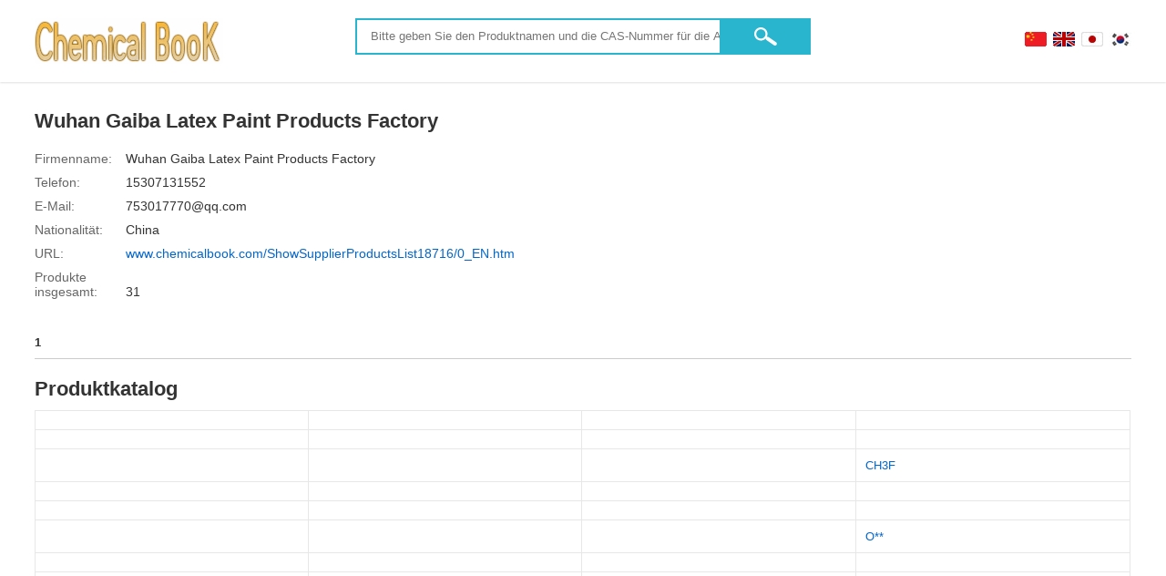

--- FILE ---
content_type: text/html; charset=utf-8
request_url: https://www.chemicalbook.com/ShowSupplierProductsDetail_18716_0_DE.htm
body_size: 2546
content:


<!DOCTYPE html>
<html lang="de" xml:lang="de">
<head>
    <title>Wuhan Gaiba Latex Paint Products Factory Produktliste-E-Mail-Seite  1-Chemicalbook</title>
    <meta name="viewport" content="width=device-width,initial-scale=1.0" />
    <meta name="GENERATOR" content="Microsoft Visual Studio .NET 7.1" />
    <meta name="CODE_LANGUAGE" content="Visual Basic .NET 7.1" />
    <meta name="vs_defaultClientScript" content="JavaScript" />
    <meta name="vs_targetSchema" content="http://schemas.microsoft.com/intellisense/ie5" />
    <link href="/responsecss/layout_en.css" rel="stylesheet" />
    <meta http-equiv="Content-Type" content="text/html" />

    <style type="text/css">
        #mainDiv {
            width: 94%;
            margin: 0 auto 40px;
            clear: both;
        }

        h1 {
            font-size: 22px;
            margin: 30px 0 20px 0;
        }

        h2 {
            font-size: 22px;
            margin-top: 20px;
        }

        .paper {
            margin-bottom: 40px;
        }

            .paper div {
                margin-top: 10px;
                font-size: 14px;
            }

                .paper div span {
                    width: 170px;
                    color: #666;
                    display: inline-block;
                }

        .page_jp {
            width: 100%;
            margin-top: 25px;
            border-bottom: 1px solid #ccc;
            padding-bottom: 10px;
        }
        .page_jp a{ margin-bottom: 10px; margin-right: 20px;display:inline-block;}

        .page_jp b{ margin-bottom: 10px; margin-right: 20px;}

        .cpxx table {
            width: 100%;
            margin-top: 10px;
        }

            .cpxx table tr td {
                padding: 10px;
                border: 1px solid #e7e7e7;
            }
        
        @media (max-width:1000px) {
            .cpxx {
                overflow-x: scroll;
                white-space: nowrap;
                width: 100%;
            }
        }
        .paper div span{ width:100px;}
        .page_jp a{ margin-bottom:15px;}
        .cpxx table tr td{    width: 200px; white-space: normal;}
    </style>
    <meta name="description" content="Sie können alle Wuhan Gaiba Latex Paint Products Factory Produkte finden, einschließlich des englischen Namens, des koreanischen Namens, der CAS-Nummer und der Summenformel." />
    <meta name="Keywords" content="Produktkatalog, E-Mail, Telefon, Webadresse, Kontaktinformationen" />
    <link rel="canonical" href="https://www.chemicalbook.com/ShowSupplierProductsDetail_18716_0_DE.htm" />
</head>
<body>
    <form method="post" action="./ShowSupplierProductsDetail_18716_0_DE.htm?CBSID=18716&amp;start=0" id="Form1">
<div class="aspNetHidden">
<input type="hidden" name="__VIEWSTATE" id="__VIEWSTATE" value="ub63fFQqMmLBDsc1ctTNhOvbC7Ov+y0YnpikBuEIbR9TOwcitigZSE2ciTWTKddlzTT+kKn7EhMxf9n8ZTtSOjzqK8a/bHX3lovTaAKI5LSGwNdM3qlxQvy5h6qm5/BI/9SOc8RPfDzl6Hqz/Rtt9+M0IRVEsSE1BheLKGWFsfNqUwtPGYAWdaZWMa3AkJiRbwWiBtGUt/mWnr6+8ct2HYs0/pWMdH8WYdBGAK/jGdbxPH0M" />
</div>

<div class="aspNetHidden">

	<input type="hidden" name="__VIEWSTATEGENERATOR" id="__VIEWSTATEGENERATOR" value="1902DB39" />
</div>
        <header>
            <div class="tbw">
                <div class="tb">
                    <a href="/ProductIndex_DE.aspx" class="tlogo"><img src="https://www.chemicalbook.com/logo.gif" width="207" height="50" alt="ChemicalBook"></a>
                    <div class="flagbox">                    
                        <a data-source="ch1" href="/ShowSupplierProductsDetail_18716_0.aspx">
                            <img src="/Content/img/languang_03.jpg" alt="Chinese" title="Chinese" width="24" height="16">
                        </a>
                        <a data-source="jp1" href="/ShowSupplierProductsDetail_18716_0_EN.aspx">
                            <img src="/Content/img/languang_05.jpg" alt="English" title="English" width="24" height="16">
                        </a>
                        <a data-source="de1" href="/ShowSupplierProductsDetail_18716_0_JP.htm">
                            <img src="/Content/img/languang_09.jpg" alt="Japanese" title="Japanese" width="24" height="16">
                        </a>
                        <a data-source="de1" href="/ShowSupplierProductsDetail_18716_0_KR.htm">
                            <img src="/Content/img/languang_10.jpg" alt="Korean" title="Korean" width="24" height="16">
                        </a>  
                    </div>
                    <div class="searchbox">
                         <input name="Keyword" type="text" maxlength="230" id="Keyword" class="sea_input" name="Keyword" placeholder="Bitte geben Sie den Produktnamen und die CAS-Nummer für die Abfrage ein" />
                         <input type="submit" name="SearchBtn" value="" id="SearchBtn" class="sea_but1" />
                    </div>
                </div>
            </div>
        </header>

        <div id="mainDiv">
	       <h1>Wuhan Gaiba Latex Paint Products Factory</h1><div Class="paper">  <div> <Span>Firmenname:</span>Wuhan Gaiba Latex Paint Products Factory</div>  <div> <Span> Telefon:</span>15307131552</div>  <div> <Span>E-Mail:</span>753017770@qq.com</div>  <div> <Span> Nationalität:</span>China</div>  <div> <Span>URL: </span><a href="https://www.chemicalbook.com/ShowSupplierProductsList18716/0_EN.htm" target="_blank">www.chemicalbook.com/ShowSupplierProductsList18716/0_EN.htm</a></div>  <div> <Span> Produkte insgesamt:</span>31</div></div>
            <div class="page_jp">          
               
                        <b>1</b>
                    
            </div>
            <h2>Produktkatalog</h2>
            <div class="cpxx">
                <table>
                      <tr><td></td><td></td><td></td><td></td></tr><tr><td></td><td></td><td></td><td></td></tr><tr><td></td><td></td><td></td><td><a href='/ChemicalProductProperty_DE_CB03004694.htm' aria-label='CH3F'>CH3F</a></td></tr><tr><td></td><td></td><td></td><td></td></tr><tr><td></td><td></td><td></td><td></td></tr><tr><td></td><td></td><td></td><td><a href='/ChemicalProductProperty_DE_CB81124372.htm' aria-label='O**'>O**</a></td></tr><tr><td></td><td></td><td></td><td></td></tr><tr><td></td><td></td><td></td><td></td></tr><tr><td></td><td></td><td></td><td></td></tr><tr><td></td><td></td><td></td><td></td></tr><tr><td></td><td></td><td></td><td></td></tr><tr><td></td><td></td><td></td><td></td></tr><tr><td></td><td></td><td></td><td></td></tr><tr><td></td><td></td><td></td><td></td></tr><tr><td></td><td></td><td></td><td></td></tr><tr><td></td><td></td><td></td><td></td></tr><tr><td></td><td></td><td></td><td></td></tr><tr><td></td><td></td><td></td><td></td></tr><tr><td></td><td></td><td></td><td></td></tr><tr><td></td><td></td><td></td><td></td></tr><tr><td></td><td></td><td></td><td></td></tr><tr><td></td><td></td><td></td><td></td></tr><tr><td></td><td></td><td></td><td></td></tr><tr><td></td><td></td><td></td><td></td></tr><tr><td></td><td></td><td></td><td></td></tr><tr><td></td><td></td><td></td><td></td></tr><tr><td></td><td></td><td></td><td></td></tr><tr><td></td><td></td><td></td><td></td></tr><tr><td></td><td></td><td></td><td></td></tr><tr><td></td><td></td><td></td><td></td></tr><tr><td></td><td></td><td></td><td></td></tr>
                </table>
            </div>
            <div class="page_jp">        
                
                        <b>1</b>
                             
            </div>
        </div>

        <div class="foot">Copyright 2019 © ChemicalBook. All rights reserved</div>
    </form>
    <script async src="https://www.googletagmanager.com/gtag/js?id=UA-180484934-1"></script>
    <script>
        window.dataLayer = window.dataLayer || [];
        function gtag() { dataLayer.push(arguments); }
        gtag('js', new Date());

        gtag('config', 'UA-180484934-1');
    </script>
</body>
</html>


--- FILE ---
content_type: text/css
request_url: https://www.chemicalbook.com/responsecss/layout_en.css
body_size: 869
content:
@charset "utf-8";
/* CSS Document */
body {
	font: 13px Arial, Helvetica, sans-serif;
	color: #333;
	font-family: Microsoft YaHei,tahoma,arial,Hiragino Sans GB,\\5b8b\4f53,sans-serif;
}
ul,ol { list-style: none; }
table { border-collapse:collapse; border-spacing:0; } 
th,td {  padding: 0; }
* {margin:0; padding:0;}
a{color: #0066CC;text-decoration: none;outline: none;}
a:hover{color: #ff7300;}
.tbw{ width:100%; box-shadow: 0px 1px 2px #e0e0e0;    height: 90px;  padding: 20px 0; box-sizing: border-box;}
.tb{ width:94%; margin:0 auto;}
.tlogo{ width:207px; height:50px; float:left;}
.tlogo img{ width:100%; height:auto;}
.flagbox { width: auto; float: right; padding-top: 15px; text-align: right;}
.flagbox a {width:24px; height:16px; background:url(../images/flag.png) no-repeat 0 0; display:inline-block; margin-left:3px;}
a.flag1 {background-position:0 0}
a.flag2 {background-position:0 -16px;}
a.flag3 {background-position:0 -32px}
a.flag4 {background-position:0 -48px;}
a.flag5 {background-position:0 -64px}
.searchbox {position: relative; margin: 0 auto; width:700px;}
.sea_input { height: 40px;  width: 100%; line-height: 40px; border: 2px solid #29b5ce; padding-left:15px;  float: left;  box-sizing: border-box;	outline: none}
.sea_but1 {
	background:#29b5ce  url(../image/icon_index.png) no-repeat 38px -15px !important;
	cursor: pointer;
	position: absolute;
    top: 0;
    right: 0;
	    height: 40px;
    width: 100px;
    padding: 2px;
    border: none;
}
.foot{ text-align:center; padding-bottom:20px;}
@media (max-width:1280px){
	.searchbox {width:500px;}
	}
@media (max-width:1000px){
	.searchbox { width: 100%; clear: both; margin-top: 20px; display: inline-block;}
	.tbw{ height:125px;}
	.tlogo{    width: 120px; height: auto;}
	.flagbox{ padding-top:10px;}
	}